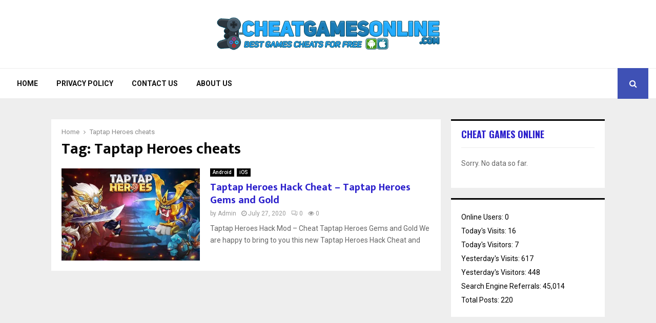

--- FILE ---
content_type: text/html; charset=UTF-8
request_url: https://cheatgamesonline.com/tag/taptap-heroes-cheats/
body_size: 11376
content:
<!DOCTYPE html>
<html lang="en-US">
<head>
	<meta charset="UTF-8">
	<meta name="viewport" content="width=device-width, initial-scale=1">
	<link rel="profile" href="https://gmpg.org/xfn/11">

	<title>Taptap Heroes cheats | Cheat Mobile Games Online</title>

<!-- This site is optimized with the Yoast SEO plugin v12.9.1 - https://yoast.com/wordpress/plugins/seo/ -->
<meta name="robots" content="noindex,follow"/>
<meta property="og:locale" content="en_US" />
<meta property="og:type" content="object" />
<meta property="og:title" content="Taptap Heroes cheats | Cheat Mobile Games Online" />
<meta property="og:url" content="https://cheatgamesonline.com/tag/taptap-heroes-cheats/" />
<meta property="og:site_name" content="Cheat Mobile Games Online" />
<meta name="twitter:card" content="summary_large_image" />
<meta name="twitter:title" content="Taptap Heroes cheats | Cheat Mobile Games Online" />
<script type='application/ld+json' class='yoast-schema-graph yoast-schema-graph--main'>{"@context":"https://schema.org","@graph":[{"@type":"Organization","@id":"https://cheatgamesonline.com/#organization","name":"Cheat Mobile Games Online","url":"https://cheatgamesonline.com/","sameAs":[],"logo":{"@type":"ImageObject","@id":"https://cheatgamesonline.com/#logo","url":"https://i0.wp.com/cheatgamesonline.com/wp-content/uploads/2019/11/favicon.png?fit=32%2C32&ssl=1","width":32,"height":32,"caption":"Cheat Mobile Games Online"},"image":{"@id":"https://cheatgamesonline.com/#logo"}},{"@type":"WebSite","@id":"https://cheatgamesonline.com/#website","url":"https://cheatgamesonline.com/","name":"Cheat Mobile Games Online","description":"Here you will find the latest working Android and iOS games hacks updated every day.All of the tools are 100% safe and free for you to use and you can be sure that you won`t have any problems with it,enjoy using our tricks","publisher":{"@id":"https://cheatgamesonline.com/#organization"},"potentialAction":{"@type":"SearchAction","target":"https://cheatgamesonline.com/?s={search_term_string}","query-input":"required name=search_term_string"}},{"@type":"CollectionPage","@id":"https://cheatgamesonline.com/tag/taptap-heroes-cheats/#webpage","url":"https://cheatgamesonline.com/tag/taptap-heroes-cheats/","inLanguage":"en-US","name":"Taptap Heroes cheats | Cheat Mobile Games Online","isPartOf":{"@id":"https://cheatgamesonline.com/#website"},"breadcrumb":{"@id":"https://cheatgamesonline.com/tag/taptap-heroes-cheats/#breadcrumb"}},{"@type":"BreadcrumbList","@id":"https://cheatgamesonline.com/tag/taptap-heroes-cheats/#breadcrumb","itemListElement":[{"@type":"ListItem","position":1,"item":{"@type":"WebPage","@id":"https://cheatgamesonline.com/","url":"https://cheatgamesonline.com/","name":"Home"}},{"@type":"ListItem","position":2,"item":{"@type":"WebPage","@id":"https://cheatgamesonline.com/tag/taptap-heroes-cheats/","url":"https://cheatgamesonline.com/tag/taptap-heroes-cheats/","name":"Taptap Heroes cheats"}}]}]}</script>
<!-- / Yoast SEO plugin. -->

<link rel='dns-prefetch' href='//s0.wp.com' />
<link rel='dns-prefetch' href='//fonts.googleapis.com' />
<link rel='dns-prefetch' href='//s.w.org' />
<link rel='dns-prefetch' href='//k4z6w9b5.stackpathcdn.com' />
<link rel='dns-prefetch' href='//cdn.shareaholic.net' />
<link rel='dns-prefetch' href='//www.shareaholic.net' />
<link rel='dns-prefetch' href='//analytics.shareaholic.com' />
<link rel='dns-prefetch' href='//recs.shareaholic.com' />
<link rel='dns-prefetch' href='//go.shareaholic.com' />
<link rel='dns-prefetch' href='//partner.shareaholic.com' />
<link rel="alternate" type="application/rss+xml" title="Cheat Mobile Games Online &raquo; Feed" href="https://cheatgamesonline.com/feed/" />
<link rel="alternate" type="application/rss+xml" title="Cheat Mobile Games Online &raquo; Comments Feed" href="https://cheatgamesonline.com/comments/feed/" />
<link rel="alternate" type="application/rss+xml" title="Cheat Mobile Games Online &raquo; Taptap Heroes cheats Tag Feed" href="https://cheatgamesonline.com/tag/taptap-heroes-cheats/feed/" />
<!-- Powered by Shareaholic; Grow your Audience faster! - https://www.shareaholic.com -->
<link rel='preload' href='//cdn.shareaholic.net/assets/pub/shareaholic.js' as='script'/>
<script data-no-minify='1' data-cfasync='false'>
  //<![CDATA[
    _SHR_SETTINGS = {"endpoints":{"local_recs_url":"https:\/\/cheatgamesonline.com\/wp-admin\/admin-ajax.php?action=shareaholic_permalink_related","ajax_url":"https:\/\/cheatgamesonline.com\/wp-admin\/admin-ajax.php"},"site_id":"f37a252df99a135d0e7518b2759e78cb"};
  //]]>
</script>
<script data-no-minify='1' data-cfasync='false' src='//cdn.shareaholic.net/assets/pub/shareaholic.js' data-shr-siteid='f37a252df99a135d0e7518b2759e78cb' async ></script>
<!-- Shareaholic Content Tags -->
<meta name='shareaholic:site_name' content='Cheat Mobile Games Online' />
<meta name='shareaholic:language' content='en-US' />
<meta name='shareaholic:article_visibility' content='private' />
<meta name='shareaholic:site_id' content='f37a252df99a135d0e7518b2759e78cb' />
<meta name='shareaholic:wp_version' content='8.13.11' />

<!-- Shareaholic Content Tags End -->
		<script type="text/javascript">
			window._wpemojiSettings = {"baseUrl":"https:\/\/s.w.org\/images\/core\/emoji\/13.0.1\/72x72\/","ext":".png","svgUrl":"https:\/\/s.w.org\/images\/core\/emoji\/13.0.1\/svg\/","svgExt":".svg","source":{"concatemoji":"https:\/\/cheatgamesonline.com\/wp-includes\/js\/wp-emoji-release.min.js?ver=5.6.16"}};
			!function(e,a,t){var n,r,o,i=a.createElement("canvas"),p=i.getContext&&i.getContext("2d");function s(e,t){var a=String.fromCharCode;p.clearRect(0,0,i.width,i.height),p.fillText(a.apply(this,e),0,0);e=i.toDataURL();return p.clearRect(0,0,i.width,i.height),p.fillText(a.apply(this,t),0,0),e===i.toDataURL()}function c(e){var t=a.createElement("script");t.src=e,t.defer=t.type="text/javascript",a.getElementsByTagName("head")[0].appendChild(t)}for(o=Array("flag","emoji"),t.supports={everything:!0,everythingExceptFlag:!0},r=0;r<o.length;r++)t.supports[o[r]]=function(e){if(!p||!p.fillText)return!1;switch(p.textBaseline="top",p.font="600 32px Arial",e){case"flag":return s([127987,65039,8205,9895,65039],[127987,65039,8203,9895,65039])?!1:!s([55356,56826,55356,56819],[55356,56826,8203,55356,56819])&&!s([55356,57332,56128,56423,56128,56418,56128,56421,56128,56430,56128,56423,56128,56447],[55356,57332,8203,56128,56423,8203,56128,56418,8203,56128,56421,8203,56128,56430,8203,56128,56423,8203,56128,56447]);case"emoji":return!s([55357,56424,8205,55356,57212],[55357,56424,8203,55356,57212])}return!1}(o[r]),t.supports.everything=t.supports.everything&&t.supports[o[r]],"flag"!==o[r]&&(t.supports.everythingExceptFlag=t.supports.everythingExceptFlag&&t.supports[o[r]]);t.supports.everythingExceptFlag=t.supports.everythingExceptFlag&&!t.supports.flag,t.DOMReady=!1,t.readyCallback=function(){t.DOMReady=!0},t.supports.everything||(n=function(){t.readyCallback()},a.addEventListener?(a.addEventListener("DOMContentLoaded",n,!1),e.addEventListener("load",n,!1)):(e.attachEvent("onload",n),a.attachEvent("onreadystatechange",function(){"complete"===a.readyState&&t.readyCallback()})),(n=t.source||{}).concatemoji?c(n.concatemoji):n.wpemoji&&n.twemoji&&(c(n.twemoji),c(n.wpemoji)))}(window,document,window._wpemojiSettings);
		</script>
		<style type="text/css">
img.wp-smiley,
img.emoji {
	display: inline !important;
	border: none !important;
	box-shadow: none !important;
	height: 1em !important;
	width: 1em !important;
	margin: 0 .07em !important;
	vertical-align: -0.1em !important;
	background: none !important;
	padding: 0 !important;
}
</style>
	<link rel='stylesheet' id='wp-block-library-css'  href='https://c0.wp.com/c/5.6.16/wp-includes/css/dist/block-library/style.min.css' type='text/css' media='all' />
<link rel='stylesheet' id='contact-form-7-css'  href='https://cheatgamesonline.com/wp-content/plugins/contact-form-7/includes/css/styles.css?ver=5.1.5' type='text/css' media='all' />
<link rel='stylesheet' id='wordpress-popular-posts-css-css'  href='https://cheatgamesonline.com/wp-content/plugins/wordpress-popular-posts/assets/css/wpp.css?ver=5.0.1' type='text/css' media='all' />
<link rel='stylesheet' id='font-awesome-css'  href='https://cheatgamesonline.com/wp-content/themes/pennews/css/font-awesome.min.css?ver=4.5.0' type='text/css' media='all' />
<link rel='stylesheet' id='line-awesome-css'  href='https://cheatgamesonline.com/wp-content/themes/pennews/css/line-awesome.min.css?ver=4.5.0' type='text/css' media='all' />
<link rel='stylesheet' id='weather-icons-css'  href='https://cheatgamesonline.com/wp-content/themes/pennews/css/weather-icons.min.css?ver=2.0.8' type='text/css' media='all' />
<link crossorigin="anonymous" rel='stylesheet' id='penci-fonts-css'  href='//fonts.googleapis.com/css?family=Roboto%3A300%2C300italic%2C400%2C400italic%2C500%2C500italic%2C700%2C700italic%2C800%2C800italic%7CMukta+Vaani%3A300%2C300italic%2C400%2C400italic%2C500%2C500italic%2C700%2C700italic%2C800%2C800italic%7COswald%3A300%2C300italic%2C400%2C400italic%2C500%2C500italic%2C700%2C700italic%2C800%2C800italic%7CTeko%3A300%2C300italic%2C400%2C400italic%2C500%2C500italic%2C700%2C700italic%2C800%2C800italic%3A300%2C300italic%2C400%2C400italic%2C500%2C500italic%2C700%2C700italic%2C800%2C800italic%26subset%3Dcyrillic%2Ccyrillic-ext%2Cgreek%2Cgreek-ext%2Clatin-ext&#038;ver=5.6.16' type='text/css' media='all' />
<link rel='stylesheet' id='penci-style-css'  href='https://cheatgamesonline.com/wp-content/themes/pennews/style.css?ver=4.2' type='text/css' media='all' />
<style id='penci-style-inline-css' type='text/css'>
.penci-block-vc.style-title-13:not(.footer-widget).style-title-center .penci-block-heading {border-right: 10px solid transparent; border-left: 10px solid transparent; }.site-branding h1, .site-branding h2 {margin: 0;}.penci-schema-markup { display: none !important; }.penci-entry-media .twitter-video { max-width: none !important; margin: 0 !important; }.penci-entry-media .fb-video { margin-bottom: 0; }.penci-entry-media .post-format-meta > iframe { vertical-align: top; }.penci-single-style-6 .penci-entry-media-top.penci-video-format-dailymotion:after, .penci-single-style-6 .penci-entry-media-top.penci-video-format-facebook:after, .penci-single-style-6 .penci-entry-media-top.penci-video-format-vimeo:after, .penci-single-style-6 .penci-entry-media-top.penci-video-format-twitter:after, .penci-single-style-7 .penci-entry-media-top.penci-video-format-dailymotion:after, .penci-single-style-7 .penci-entry-media-top.penci-video-format-facebook:after, .penci-single-style-7 .penci-entry-media-top.penci-video-format-vimeo:after, .penci-single-style-7 .penci-entry-media-top.penci-video-format-twitter:after { content: none; } .penci-single-style-5 .penci-entry-media.penci-video-format-dailymotion:after, .penci-single-style-5 .penci-entry-media.penci-video-format-facebook:after, .penci-single-style-5 .penci-entry-media.penci-video-format-vimeo:after, .penci-single-style-5 .penci-entry-media.penci-video-format-twitter:after { content: none; }@media screen and (max-width: 960px) { .penci-insta-thumb ul.thumbnails.penci_col_5 li, .penci-insta-thumb ul.thumbnails.penci_col_6 li { width: 33.33% !important; } .penci-insta-thumb ul.thumbnails.penci_col_7 li, .penci-insta-thumb ul.thumbnails.penci_col_8 li, .penci-insta-thumb ul.thumbnails.penci_col_9 li, .penci-insta-thumb ul.thumbnails.penci_col_10 li { width: 25% !important; } }.site-header.header--s12 .penci-menu-toggle-wapper,.site-header.header--s12 .header__social-search { flex: 1; }.penci-topbar{ background-color:#4323e0 ; }.penci-portfolio-wrap{ margin-left: 0px; margin-right: 0px; }.penci-portfolio-wrap .portfolio-item{ padding-left: 0px; padding-right: 0px; margin-bottom:0px; }
		    .penci-portfolio-below_img .inner-item-portfolio .portfolio-desc h3,
			.post-entry .penci-portfolio-filter ul li a, .penci-portfolio-filter ul li a,
			.widget_display_stats dt, .widget_display_stats dd,
			#wp-calendar tbody td a,
			.widget.widget_display_replies a,
			.post-entry .penci-portfolio-filter ul li.active a, .penci-portfolio-filter ul li.active a,
			.woocommerce div.product .woocommerce-tabs ul.tabs li a,
			.woocommerce ul.products li.product h3, .woocommerce ul.products li.product .woocommerce-loop-product__title,
			.woocommerce table.shop_table td.product-name a,
			input[type="text"], input[type="email"], input[type="url"], input[type="password"],
			input[type="search"], input[type="number"], input[type="tel"], input[type="range"], input[type="date"],
			input[type="month"], input[type="week"], input[type="time"], input[type="datetime"], input[type="datetime-local"], input[type="color"], textarea,
			.error404 .page-content .search-form .search-submit,.penci-no-results .search-form .search-submit,.error404 .page-content a,
			a,.widget a,.penci-block-vc .penci-block__title a, .penci-block-vc .penci-block__title span,
			.penci-page-title, .penci-entry-title,.woocommerce .page-title,
			.penci-recipe-index-wrap .penci-recipe-index-title a,
			.post-title-box .post-box-title,
			#respond h3.comment-reply-title,
			.penci-social-buttons .penci-social-share-text,
			.woocommerce div.product .product_title,
			.penci-post-pagination h5 a,
			.woocommerce div.product .woocommerce-tabs .panel > h2:first-child, .woocommerce div.product .woocommerce-tabs .panel #reviews #comments h2,
			.woocommerce div.product .woocommerce-tabs .panel #respond .comment-reply-title,
			.woocommerce #reviews #comments ol.commentlist li .comment-text .meta strong,
			.woocommerce div.product .related > h2, .woocommerce div.product .upsells > h2,
			.penci-author-content .author-social,
			.forum-archive .penci-entry-title,
			#bbpress-forums li.bbp-body ul.forum li.bbp-forum-info a,
			.woocommerce div.product .entry-summary div[itemprop="description"] h2, .woocommerce div.product .woocommerce-tabs #tab-description h2,
			.widget.widget_recent_entries li a, .widget.widget_recent_comments li a, .widget.widget_meta li a,
			.penci-pagination:not(.penci-ajax-more) a, .penci-pagination:not(.penci-ajax-more) span{ color:#2c20cc }.penci-page-title, .penci-entry-title{ color:#070707; }.entry-content a, .comment-content a,.entry-content .penci_list_shortcode li:before, .comment-content .penci_list_shortcode li:before{ color:#1d22ba; }.entry-content h1, .entry-content h2, .entry-content h3,
		 .entry-content h4, .entry-content h5, .entry-content h6,
		  .comment-content h1, .comment-content h2, .comment-content h3, 
		  .comment-content h4, .comment-content h5, .comment-content h6,
		  .entry-content blockquote, .entry-content q,
		  .post-title-box .post-box-title,
		  #respond h3
		  { color:#27067c; }.single .penci-cat-links a:hover, .page .penci-cat-links a:hover{ color:#1d28ba;background-color:#ffffff; }.penci-post-pagination span{ color:#0a0a0a; }.penci-post-pagination a:hover h5{ transition:all 0.3s; color:#1f40c4; }.penci-author-content .author-social{ color:#e5e5e5; }.penci-author-content .author-social:hover{ color:#1f27c1; }.penci-post-related .item-related h4 a{ color:#000000; }.penci-post-related .item-related h4 a:hover{ color:#1a27b2; }.site-footer{ background-color:#020de0 ; }.footer__sidebars{ background-color:#000000 ; }.footer__sidebars + .footer__bottom .footer__bottom_container:before{ background-color:#1b2ab5 ; }
</style>
<link rel='stylesheet' id='rating_style-css'  href='https://cheatgamesonline.com/wp-content/plugins/all-in-one-schemaorg-rich-snippets/css/jquery.rating.css?ver=5.6.16' type='text/css' media='all' />
<link rel='stylesheet' id='bsf_style-css'  href='https://cheatgamesonline.com/wp-content/plugins/all-in-one-schemaorg-rich-snippets/css/style.css?ver=5.6.16' type='text/css' media='all' />
<link rel='stylesheet' id='jetpack_css-css'  href='https://c0.wp.com/p/jetpack/7.9.4/css/jetpack.css' type='text/css' media='all' />
<script>if (document.location.protocol != "https:") {document.location = document.URL.replace(/^http:/i, "https:");}</script><script type='text/javascript' src='https://c0.wp.com/c/5.6.16/wp-includes/js/jquery/jquery.min.js' id='jquery-core-js'></script>
<script type='text/javascript' src='https://c0.wp.com/c/5.6.16/wp-includes/js/jquery/jquery-migrate.min.js' id='jquery-migrate-js'></script>
<script type='text/javascript' id='wpp-js-js-extra'>
/* <![CDATA[ */
var wpp_params = {"sampling_active":"0","sampling_rate":"100","ajax_url":"https:\/\/cheatgamesonline.com\/wp-json\/wordpress-popular-posts\/v1\/popular-posts","ID":"","token":"a1b0c2f8b9","debug":""};
/* ]]> */
</script>
<script type='text/javascript' src='https://cheatgamesonline.com/wp-content/plugins/wordpress-popular-posts/assets/js/wpp-5.0.0.min.js?ver=5.0.1' id='wpp-js-js'></script>
<script type='text/javascript' src='https://cheatgamesonline.com/wp-content/plugins/all-in-one-schemaorg-rich-snippets/js/jquery.rating.min.js?ver=5.6.16' id='jquery_rating-js'></script>
<link rel="EditURI" type="application/rsd+xml" title="RSD" href="https://cheatgamesonline.com/xmlrpc.php?rsd" />
<link rel="wlwmanifest" type="application/wlwmanifest+xml" href="https://cheatgamesonline.com/wp-includes/wlwmanifest.xml" /> 
<meta name="generator" content="WordPress 5.6.16" />
<script type="text/javascript">var ajaxurl = "https://cheatgamesonline.com/wp-admin/admin-ajax.php";</script><!-- Analytics by WP-Statistics v12.6.11 - https://wp-statistics.com/ -->
		<style>
			.no-js img.lazyload { display: none; }
			figure.wp-block-image img.lazyloading { min-width: 150px; }
							.lazyload, .lazyloading { opacity: 0; }
				.lazyloaded {
					opacity: 1;
					transition: opacity 400ms;
					transition-delay: 0ms;
				}
					</style>
		
<link rel='dns-prefetch' href='//i0.wp.com'/>
<link rel='dns-prefetch' href='//i1.wp.com'/>
<link rel='dns-prefetch' href='//i2.wp.com'/>
<link rel='dns-prefetch' href='//c0.wp.com'/>
<style type='text/css'>img#wpstats{display:none}</style><script type="application/ld+json">{
    "@context": "http:\/\/schema.org\/",
    "@type": "organization",
    "@id": "#organization",
    "logo": {
        "@type": "ImageObject",
        "url": "https:\/\/i2.wp.com\/cheatgamesonline.com\/wp-content\/uploads\/2019\/11\/cropped-logo-2-1.png?fit=437%2C73&ssl=1"
    },
    "url": "https:\/\/cheatgamesonline.com\/",
    "name": "Cheat Mobile Games Online",
    "description": "Here you will find the latest working Android and iOS games hacks updated every day.All of the tools are 100% safe and free for you to use and you can be sure that you won`t have any problems with it,enjoy using our tricks"
}</script><script type="application/ld+json">{
    "@context": "http:\/\/schema.org\/",
    "@type": "WebSite",
    "name": "Cheat Mobile Games Online",
    "alternateName": "Here you will find the latest working Android and iOS games hacks updated every day.All of the tools are 100% safe and free for you to use and you can be sure that you won`t have any problems with it,enjoy using our tricks",
    "url": "https:\/\/cheatgamesonline.com\/"
}</script><script type="application/ld+json">{
    "@context": "http:\/\/schema.org\/",
    "@type": "WPSideBar",
    "name": "Sidebar Right",
    "alternateName": "Add widgets here to display them on blog and single",
    "url": "https:\/\/cheatgamesonline.com\/tag\/taptap-heroes-cheats"
}</script><meta property="fb:app_id" content="348280475330978">			<style type="text/css">
				/* If html does not have either class, do not show lazy loaded images. */
				html:not( .jetpack-lazy-images-js-enabled ):not( .js ) .jetpack-lazy-image {
					display: none;
				}
			</style>
			<script>
				document.documentElement.classList.add(
					'jetpack-lazy-images-js-enabled'
				);
			</script>
		<link rel="icon" href="https://i0.wp.com/cheatgamesonline.com/wp-content/uploads/2019/11/cropped-favicon-1.png?fit=32%2C32&#038;ssl=1" sizes="32x32" />
<link rel="icon" href="https://i0.wp.com/cheatgamesonline.com/wp-content/uploads/2019/11/cropped-favicon-1.png?fit=192%2C192&#038;ssl=1" sizes="192x192" />
<link rel="apple-touch-icon" href="https://i0.wp.com/cheatgamesonline.com/wp-content/uploads/2019/11/cropped-favicon-1.png?fit=180%2C180&#038;ssl=1" />
<meta name="msapplication-TileImage" content="https://i0.wp.com/cheatgamesonline.com/wp-content/uploads/2019/11/cropped-favicon-1.png?fit=270%2C270&#038;ssl=1" />
</head>

<body data-rsssl=1 class="archive tag tag-taptap-heroes-cheats tag-16421 wp-custom-logo hfeed header-sticky penci_enable_ajaxsearch penci_sticky_content_sidebar blog-default sidebar-right">

<div id="page" class="site">
	<div class="site-header-wrapper"><div class="header__top header--s3 customizer-width">
	<div class="penci-container-fluid">
		
<div class="site-branding">
	
		<h2><a href="https://cheatgamesonline.com/" class="custom-logo-link" rel="home"><img width="437" height="73"   alt="Cheat Mobile Games Online" loading="lazy" data-lazy-data-srcset="https://i2.wp.com/cheatgamesonline.com/wp-content/uploads/2019/11/cropped-logo-2-1.png?w=437&amp;ssl=1 437w, https://i2.wp.com/cheatgamesonline.com/wp-content/uploads/2019/11/cropped-logo-2-1.png?resize=300%2C50&amp;ssl=1 300w" data-lazy-sizes="(max-width: 437px) 100vw, 437px" data-lazy- srcset="[data-uri]" data-src="https://i2.wp.com/cheatgamesonline.com/wp-content/uploads/2019/11/cropped-logo-2-1.png?fit=437%2C73&amp;ssl=1" class="custom-logo jetpack-lazy-image lazyload" src="[data-uri]" /><noscript><img width="437" height="73"   alt="Cheat Mobile Games Online" loading="lazy" data-lazy-data-srcset="https://i2.wp.com/cheatgamesonline.com/wp-content/uploads/2019/11/cropped-logo-2-1.png?w=437&amp;ssl=1 437w, https://i2.wp.com/cheatgamesonline.com/wp-content/uploads/2019/11/cropped-logo-2-1.png?resize=300%2C50&amp;ssl=1 300w" data-lazy-sizes="(max-width: 437px) 100vw, 437px" data-lazy- srcset="[data-uri]" data-src="https://i2.wp.com/cheatgamesonline.com/wp-content/uploads/2019/11/cropped-logo-2-1.png?fit=437%2C73&amp;ssl=1" class="custom-logo jetpack-lazy-image lazyload" src="[data-uri]" /><noscript><img width="437" height="73"   alt="Cheat Mobile Games Online" loading="lazy" data-lazy-data-srcset="https://i2.wp.com/cheatgamesonline.com/wp-content/uploads/2019/11/cropped-logo-2-1.png?w=437&amp;ssl=1 437w, https://i2.wp.com/cheatgamesonline.com/wp-content/uploads/2019/11/cropped-logo-2-1.png?resize=300%2C50&amp;ssl=1 300w" data-lazy-sizes="(max-width: 437px) 100vw, 437px" data-lazy- srcset="[data-uri]" data-src="https://i2.wp.com/cheatgamesonline.com/wp-content/uploads/2019/11/cropped-logo-2-1.png?fit=437%2C73&amp;ssl=1" class="custom-logo jetpack-lazy-image lazyload" src="[data-uri]" /><noscript><img width="437" height="73" src="https://i2.wp.com/cheatgamesonline.com/wp-content/uploads/2019/11/cropped-logo-2-1.png?fit=437%2C73&amp;ssl=1" class="custom-logo jetpack-lazy-image" alt="Cheat Mobile Games Online" loading="lazy" data-lazy-srcset="https://i2.wp.com/cheatgamesonline.com/wp-content/uploads/2019/11/cropped-logo-2-1.png?w=437&amp;ssl=1 437w, https://i2.wp.com/cheatgamesonline.com/wp-content/uploads/2019/11/cropped-logo-2-1.png?resize=300%2C50&amp;ssl=1 300w" data-lazy-sizes="(max-width: 437px) 100vw, 437px" data-lazy-src="https://i2.wp.com/cheatgamesonline.com/wp-content/uploads/2019/11/cropped-logo-2-1.png?fit=437%2C73&amp;ssl=1&amp;is-pending-load=1" srcset="[data-uri]" /></noscript></noscript></noscript></a></h2>
				</div><!-- .site-branding -->
	</div>
</div>
<header id="masthead" class="site-header site-header__main header--s3" data-height="80" itemscope="itemscope" itemtype="http://schema.org/WPHeader">
	<div class="penci-container-fluid header-content__container">
		<nav id="site-navigation" class="main-navigation pencimn-slide_down" itemscope itemtype="http://schema.org/SiteNavigationElement">
	<ul id="menu-main-menu" class="menu"><li id="menu-item-965" class="menu-item menu-item-type-custom menu-item-object-custom menu-item-home menu-item-965"><a href="https://cheatgamesonline.com">Home</a></li>
<li id="menu-item-961" class="menu-item menu-item-type-post_type menu-item-object-page menu-item-privacy-policy menu-item-961"><a href="https://cheatgamesonline.com/privacy-policy-2/">Privacy Policy</a></li>
<li id="menu-item-962" class="menu-item menu-item-type-post_type menu-item-object-page menu-item-962"><a href="https://cheatgamesonline.com/contact-us/">Contact Us</a></li>
<li id="menu-item-963" class="menu-item menu-item-type-post_type menu-item-object-page menu-item-963"><a href="https://cheatgamesonline.com/about-us/">About Us</a></li>
</ul>
</nav><!-- #site-navigation -->
		<div class="header__social-search">
				<div class="header__search" id="top-search">
			<a class="search-click"><i class="fa fa-search"></i></a>
			<div class="show-search">
	<div class="show-search__content">
		<form method="get" class="search-form" action="https://cheatgamesonline.com/">
			<label>
				<span class="screen-reader-text">Search for:</span>

								<input id="penci-header-search" type="search" class="search-field" placeholder="Enter keyword..." value="" name="s" autocomplete="off">
			</label>
			<button type="submit" class="search-submit">
				<i class="fa fa-search"></i>
				<span class="screen-reader-text">Search</span>
			</button>
		</form>
		<div class="penci-ajax-search-results">
			<div id="penci-ajax-search-results-wrapper" class="penci-ajax-search-results-wrapper"></div>
		</div>
	</div>
</div>		</div>
	
			<div class="header__social-media">
			<div class="header__content-social-media">

									</div>
		</div>
	
</div>

	</div>
</header><!-- #masthead -->
</div><div class="penci-header-mobile" >
	<div class="penci-header-mobile_container">
		<button class="menu-toggle navbar-toggle" aria-expanded="false"><span class="screen-reader-text">Primary Menu</span><i class="fa fa-bars"></i></button>
				<div class="site-branding"><a href="https://cheatgamesonline.com/" class="custom-logo-link" rel="home"><img width="437" height="73"   alt="Cheat Mobile Games Online" loading="lazy" data-lazy-data-srcset="https://i2.wp.com/cheatgamesonline.com/wp-content/uploads/2019/11/cropped-logo-2-1.png?w=437&amp;ssl=1 437w, https://i2.wp.com/cheatgamesonline.com/wp-content/uploads/2019/11/cropped-logo-2-1.png?resize=300%2C50&amp;ssl=1 300w" data-lazy-sizes="(max-width: 437px) 100vw, 437px" data-lazy- srcset="[data-uri]" data-src="https://i2.wp.com/cheatgamesonline.com/wp-content/uploads/2019/11/cropped-logo-2-1.png?fit=437%2C73&amp;ssl=1" class="custom-logo jetpack-lazy-image lazyload" src="[data-uri]" /><noscript><img width="437" height="73"   alt="Cheat Mobile Games Online" loading="lazy" data-lazy-data-srcset="https://i2.wp.com/cheatgamesonline.com/wp-content/uploads/2019/11/cropped-logo-2-1.png?w=437&amp;ssl=1 437w, https://i2.wp.com/cheatgamesonline.com/wp-content/uploads/2019/11/cropped-logo-2-1.png?resize=300%2C50&amp;ssl=1 300w" data-lazy-sizes="(max-width: 437px) 100vw, 437px" data-lazy- srcset="[data-uri]" data-src="https://i2.wp.com/cheatgamesonline.com/wp-content/uploads/2019/11/cropped-logo-2-1.png?fit=437%2C73&amp;ssl=1" class="custom-logo jetpack-lazy-image lazyload" src="[data-uri]" /><noscript><img width="437" height="73"   alt="Cheat Mobile Games Online" loading="lazy" data-lazy-data-srcset="https://i2.wp.com/cheatgamesonline.com/wp-content/uploads/2019/11/cropped-logo-2-1.png?w=437&amp;ssl=1 437w, https://i2.wp.com/cheatgamesonline.com/wp-content/uploads/2019/11/cropped-logo-2-1.png?resize=300%2C50&amp;ssl=1 300w" data-lazy-sizes="(max-width: 437px) 100vw, 437px" data-lazy- srcset="[data-uri]" data-src="https://i2.wp.com/cheatgamesonline.com/wp-content/uploads/2019/11/cropped-logo-2-1.png?fit=437%2C73&amp;ssl=1" class="custom-logo jetpack-lazy-image lazyload" src="[data-uri]" /><noscript><img width="437" height="73" src="https://i2.wp.com/cheatgamesonline.com/wp-content/uploads/2019/11/cropped-logo-2-1.png?fit=437%2C73&amp;ssl=1" class="custom-logo jetpack-lazy-image" alt="Cheat Mobile Games Online" loading="lazy" data-lazy-srcset="https://i2.wp.com/cheatgamesonline.com/wp-content/uploads/2019/11/cropped-logo-2-1.png?w=437&amp;ssl=1 437w, https://i2.wp.com/cheatgamesonline.com/wp-content/uploads/2019/11/cropped-logo-2-1.png?resize=300%2C50&amp;ssl=1 300w" data-lazy-sizes="(max-width: 437px) 100vw, 437px" data-lazy-src="https://i2.wp.com/cheatgamesonline.com/wp-content/uploads/2019/11/cropped-logo-2-1.png?fit=437%2C73&amp;ssl=1&amp;is-pending-load=1" srcset="[data-uri]" /></noscript></noscript></noscript></a></div>
								<div class="header__search-mobile header__search" id="top-search-mobile">
				<a class="search-click"><i class="fa fa-search"></i></a>
				<div class="show-search">
					<div class="show-search__content">
						<form method="get" class="search-form" action="https://cheatgamesonline.com/">
							<label>
								<span class="screen-reader-text">Search for:</span>
																<input  type="text" id="penci-search-field-mobile" class="search-field penci-search-field-mobile" placeholder="Enter keyword..." value="" name="s" autocomplete="off">
							</label>
							<button type="submit" class="search-submit">
								<i class="fa fa-search"></i>
								<span class="screen-reader-text">Search</span>
							</button>
						</form>
						<div class="penci-ajax-search-results">
							<div class="penci-ajax-search-results-wrapper"></div>
													</div>
					</div>
				</div>
			</div>
			</div>
</div>	<div id="content" class="site-content">
	<div id="primary" class="content-area penci-archive">
		<main id="main" class="site-main" >
			<div class="penci-container">
				<div class="penci-container__content">
					<div class="penci-wide-content penci-content-novc penci-sticky-content">
						<div  id="penci-archive__content" class="penci-archive__content penci-layout-blog-default">
														<div class="penci_breadcrumbs "><ul itemscope itemtype="http://schema.org/BreadcrumbList"><li itemprop="itemListElement" itemscope itemtype="http://schema.org/ListItem"><a class="home" href="https://cheatgamesonline.com" itemprop="item"><span itemprop="name">Home</span></a><meta itemprop="position" content="1" /></li><li itemprop="itemListElement" itemscope itemtype="http://schema.org/ListItem"><i class="fa fa-angle-right"></i><span itemprop="item"><span itemprop="name">Taptap Heroes cheats</span></span><meta itemprop="position" content="2" /></li></ul></div>															<header class="entry-header penci-entry-header penci-archive-entry-header">
									<h1 class="page-title penci-page-title penci-title-">Tag: <span>Taptap Heroes cheats</span></h1>																	</header>
																					<div class="penci-archive__list_posts">
								<article class="penci-imgtype-landscape post-1327 post type-post status-publish format-standard has-post-thumbnail hentry category-android category-ios tag-cheats-taptap-heroes tag-hack-taptap-heroes tag-how-to-hack-taptap-heroes-no-survey tag-how-to-hack-taptap-heroes-without-verification tag-mod-taptap-heroes tag-taptap-heroes-amaxa-pros-misthosi tag-taptap-heroes-android-hack tag-taptap-heroes-apati tag-taptap-heroes-apk-cheats tag-taptap-heroes-apk-mod tag-taptap-heroes-astuce tag-taptap-heroes-astuce-android tag-taptap-heroes-atese-atacaklar tag-taptap-heroes-beschummeln tag-taptap-heroes-betrugen tag-taptap-heroes-betrugen-gems-and-gold tag-taptap-heroes-chakaro tag-taptap-heroes-cheat-gems-and-gold tag-taptap-heroes-cheat-unlimited-gems-and-gold tag-taptap-heroes-cheats tag-taptap-heroes-cheats-codes tag-taptap-heroes-code-de-triche tag-taptap-heroes-cortar tag-taptap-heroes-csal tag-taptap-heroes-csapkod tag-taptap-heroes-curang tag-taptap-heroes-dorean-gems-and-gold tag-taptap-heroes-enganar tag-taptap-heroes-entrar tag-taptap-heroes-free-gems-and-gold tag-taptap-heroes-gems-and-gold-frei tag-taptap-heroes-gems-and-gold-gratuito tag-taptap-heroes-gratis-gems-and-gold tag-taptap-heroes-gratuit-gems-and-gold tag-taptap-heroes-hack tag-taptap-heroes-hack-android tag-taptap-heroes-hack-apk tag-taptap-heroes-hack-gems-and-gold tag-taptap-heroes-hack-online tag-taptap-heroes-hacka tag-taptap-heroes-hacken tag-taptap-heroes-hacken-gems-and-gold tag-taptap-heroes-hakata tag-taptap-heroes-hakiranje tag-taptap-heroes-hakke tag-taptap-heroes-hile tag-taptap-heroes-huijata tag-taptap-heroes-illimite-gems-and-gold tag-taptap-heroes-jeu-triche tag-taptap-heroes-jukse tag-taptap-heroes-klove tag-taptap-heroes-kramp tag-taptap-heroes-mod-apk tag-taptap-heroes-mod-gems-and-gold tag-taptap-heroes-mod-online tag-taptap-heroes-osidit tag-taptap-heroes-outil-de-triche tag-taptap-heroes-pirater tag-taptap-heroes-plonk-listkov tag-taptap-heroes-podvadet tag-taptap-heroes-snyde tag-taptap-heroes-telecharger-triche tag-taptap-heroes-tips tag-taptap-heroes-triche tag-taptap-heroes-triche-android tag-taptap-heroes-tricher tag-taptap-heroes-tricher-jeu tag-taptap-heroes-tricks tag-taptap-heroes-truc tag-taptap-heroes-trucchi tag-taptap-heroes-truffare tag-taptap-heroes-unbegrenzt-gems-and-gold tag-taptap-heroes-unlimited-gems-and-gold tag-taptap-heroes-vapaa-gems-and-gold tag-taptap-heroes-varati tag-taptap-heroes- penci-post-item">

	<div class="article_content penci_media_object">
					<div class="entry-media penci_mobj__img">
				<a class="penci-link-post penci-image-holder penci-lazy" href="https://cheatgamesonline.com/taptap-heroes-hack/" data-src="https://i0.wp.com/cheatgamesonline.com/wp-content/uploads/2020/07/Taptap-Heroes.jpg?resize=480%2C300&amp;ssl=1"></a>
											</div>
				<div class="entry-text penci_mobj__body">
			<header class="entry-header">
				<span class="penci-cat-links"><a href="https://cheatgamesonline.com/android/" rel="category tag">Android</a> <a href="https://cheatgamesonline.com/ios/" rel="category tag">iOS</a></span><h2 class="entry-title"><a href="https://cheatgamesonline.com/taptap-heroes-hack/" rel="bookmark">Taptap Heroes Hack Cheat &#8211; Taptap Heroes Gems and Gold</a></h2><div class="penci-schema-markup"><span class="author vcard"><a class="url fn n" href="https://cheatgamesonline.com/author/alexandru/">Admin</a></span><time class="entry-date published" datetime="2020-07-27T10:50:29+00:00">July 27, 2020</time><time class="updated" datetime="2020-07-27T11:22:47+00:00">July 27, 2020</time></div>					<div class="entry-meta">
						<span class="entry-meta-item penci-byline">by <span class="author vcard"><a class="url fn n" href="https://cheatgamesonline.com/author/alexandru/">Admin</a></span></span><span class="entry-meta-item penci-posted-on"><i class="fa fa-clock-o"></i><a href="https://cheatgamesonline.com/taptap-heroes-hack/" rel="bookmark"><time class="entry-date published" datetime="2020-07-27T10:50:29+00:00">July 27, 2020</time><time class="updated" datetime="2020-07-27T11:22:47+00:00">July 27, 2020</time></a></span><span class="entry-meta-item penci-comment-count"><a class="penci_pmeta-link" href="https://cheatgamesonline.com/taptap-heroes-hack/#respond"><i class="la la-comments"></i>0</a></span><span class="entry-meta-item penci-post-countview"><span class="entry-meta-item penci-post-countview penci_post-meta_item"><i class="fa fa-eye"></i><span class="penci-post-countview-number penci-post-countview-p1327">0</span></span></span>					</div><!-- .entry-meta -->
								</header><!-- .entry-header -->
			<div class="entry-content">Taptap Heroes Hack Mod &#8211; Cheat Taptap Heroes Gems and Gold We are happy to bring to you this new Taptap Heroes Hack Cheat and</div>						<footer class="entry-footer">
				<span class="tags-links penci-tags-links"><a href="https://cheatgamesonline.com/tag/cheats-taptap-heroes/" rel="tag">cheats Taptap Heroes</a><a href="https://cheatgamesonline.com/tag/hack-taptap-heroes/" rel="tag">hack Taptap Heroes</a><a href="https://cheatgamesonline.com/tag/how-to-hack-taptap-heroes-no-survey/" rel="tag">how to hack Taptap Heroes no survey</a><a href="https://cheatgamesonline.com/tag/how-to-hack-taptap-heroes-without-verification/" rel="tag">how to hack Taptap Heroes without verification</a><a href="https://cheatgamesonline.com/tag/mod-taptap-heroes/" rel="tag">mod Taptap Heroes</a><a href="https://cheatgamesonline.com/tag/taptap-heroes-amaxa-pros-misthosi/" rel="tag">Taptap Heroes amaxa pros misthosi</a><a href="https://cheatgamesonline.com/tag/taptap-heroes-android-hack/" rel="tag">Taptap Heroes android hack</a><a href="https://cheatgamesonline.com/tag/taptap-heroes-apati/" rel="tag">Taptap Heroes apati</a><a href="https://cheatgamesonline.com/tag/taptap-heroes-apk-cheats/" rel="tag">Taptap Heroes apk cheats</a><a href="https://cheatgamesonline.com/tag/taptap-heroes-apk-mod/" rel="tag">Taptap Heroes apk mod</a><a href="https://cheatgamesonline.com/tag/taptap-heroes-astuce/" rel="tag">Taptap Heroes astuce</a><a href="https://cheatgamesonline.com/tag/taptap-heroes-astuce-android/" rel="tag">Taptap Heroes astuce android</a><a href="https://cheatgamesonline.com/tag/taptap-heroes-atese-atacaklar/" rel="tag">Taptap Heroes ateşe atacaklar</a><a href="https://cheatgamesonline.com/tag/taptap-heroes-beschummeln/" rel="tag">Taptap Heroes beschummeln</a><a href="https://cheatgamesonline.com/tag/taptap-heroes-betrugen/" rel="tag">Taptap Heroes betrugen</a><a href="https://cheatgamesonline.com/tag/taptap-heroes-betrugen-gems-and-gold/" rel="tag">Taptap Heroes betrugen Gems and Gold</a><a href="https://cheatgamesonline.com/tag/taptap-heroes-chakaro/" rel="tag">Taptap Heroes chakaro</a><a href="https://cheatgamesonline.com/tag/taptap-heroes-cheat-gems-and-gold/" rel="tag">Taptap Heroes cheat Gems and Gold</a><a href="https://cheatgamesonline.com/tag/taptap-heroes-cheat-unlimited-gems-and-gold/" rel="tag">Taptap Heroes cheat unlimited Gems and Gold</a><a href="https://cheatgamesonline.com/tag/taptap-heroes-cheats/" rel="tag">Taptap Heroes cheats</a><a href="https://cheatgamesonline.com/tag/taptap-heroes-cheats-codes/" rel="tag">Taptap Heroes cheats codes</a><a href="https://cheatgamesonline.com/tag/taptap-heroes-code-de-triche/" rel="tag">Taptap Heroes code de triche</a><a href="https://cheatgamesonline.com/tag/taptap-heroes-cortar/" rel="tag">Taptap Heroes cortar</a><a href="https://cheatgamesonline.com/tag/taptap-heroes-csal/" rel="tag">Taptap Heroes csal</a><a href="https://cheatgamesonline.com/tag/taptap-heroes-csapkod/" rel="tag">Taptap Heroes csapkod</a><a href="https://cheatgamesonline.com/tag/taptap-heroes-curang/" rel="tag">Taptap Heroes curang</a><a href="https://cheatgamesonline.com/tag/taptap-heroes-dorean-gems-and-gold/" rel="tag">Taptap Heroes dorean Gems and Gold</a><a href="https://cheatgamesonline.com/tag/taptap-heroes-enganar/" rel="tag">Taptap Heroes enganar</a><a href="https://cheatgamesonline.com/tag/taptap-heroes-entrar/" rel="tag">Taptap Heroes entrar</a><a href="https://cheatgamesonline.com/tag/taptap-heroes-free-gems-and-gold/" rel="tag">Taptap Heroes free Gems and Gold</a><a href="https://cheatgamesonline.com/tag/taptap-heroes-gems-and-gold-frei/" rel="tag">Taptap Heroes Gems and Gold frei</a><a href="https://cheatgamesonline.com/tag/taptap-heroes-gems-and-gold-gratuito/" rel="tag">Taptap Heroes Gems and Gold gratuito</a><a href="https://cheatgamesonline.com/tag/taptap-heroes-gratis-gems-and-gold/" rel="tag">Taptap Heroes gratis Gems and Gold</a><a href="https://cheatgamesonline.com/tag/taptap-heroes-gratuit-gems-and-gold/" rel="tag">Taptap Heroes gratuit Gems and Gold</a><a href="https://cheatgamesonline.com/tag/taptap-heroes-hack/" rel="tag">Taptap Heroes hack</a><a href="https://cheatgamesonline.com/tag/taptap-heroes-hack-android/" rel="tag">Taptap Heroes hack android</a><a href="https://cheatgamesonline.com/tag/taptap-heroes-hack-apk/" rel="tag">Taptap Heroes hack apk</a><a href="https://cheatgamesonline.com/tag/taptap-heroes-hack-gems-and-gold/" rel="tag">Taptap Heroes hack Gems and Gold</a><a href="https://cheatgamesonline.com/tag/taptap-heroes-hack-online/" rel="tag">Taptap Heroes hack online</a><a href="https://cheatgamesonline.com/tag/taptap-heroes-hacka/" rel="tag">Taptap Heroes hacka</a><a href="https://cheatgamesonline.com/tag/taptap-heroes-hacken/" rel="tag">Taptap Heroes hacken</a><a href="https://cheatgamesonline.com/tag/taptap-heroes-hacken-gems-and-gold/" rel="tag">Taptap Heroes hacken Gems and Gold</a><a href="https://cheatgamesonline.com/tag/taptap-heroes-hakata/" rel="tag">Taptap Heroes hakata</a><a href="https://cheatgamesonline.com/tag/taptap-heroes-hakiranje/" rel="tag">Taptap Heroes hakiranje</a><a href="https://cheatgamesonline.com/tag/taptap-heroes-hakke/" rel="tag">Taptap Heroes hakke</a><a href="https://cheatgamesonline.com/tag/taptap-heroes-hile/" rel="tag">Taptap Heroes hile</a><a href="https://cheatgamesonline.com/tag/taptap-heroes-huijata/" rel="tag">Taptap Heroes huijata</a><a href="https://cheatgamesonline.com/tag/taptap-heroes-illimite-gems-and-gold/" rel="tag">Taptap Heroes illimite Gems and Gold</a><a href="https://cheatgamesonline.com/tag/taptap-heroes-jeu-triche/" rel="tag">Taptap Heroes jeu triche</a><a href="https://cheatgamesonline.com/tag/taptap-heroes-jukse/" rel="tag">Taptap Heroes jukse</a><a href="https://cheatgamesonline.com/tag/taptap-heroes-klove/" rel="tag">Taptap Heroes klove</a><a href="https://cheatgamesonline.com/tag/taptap-heroes-kramp/" rel="tag">Taptap Heroes kramp</a><a href="https://cheatgamesonline.com/tag/taptap-heroes-mod-apk/" rel="tag">Taptap Heroes Mod apk</a><a href="https://cheatgamesonline.com/tag/taptap-heroes-mod-gems-and-gold/" rel="tag">Taptap Heroes mod Gems and Gold</a><a href="https://cheatgamesonline.com/tag/taptap-heroes-mod-online/" rel="tag">Taptap Heroes mod online</a><a href="https://cheatgamesonline.com/tag/taptap-heroes-osidit/" rel="tag">Taptap Heroes osidit</a><a href="https://cheatgamesonline.com/tag/taptap-heroes-outil-de-triche/" rel="tag">Taptap Heroes outil de triche</a><a href="https://cheatgamesonline.com/tag/taptap-heroes-pirater/" rel="tag">Taptap Heroes pirater</a><a href="https://cheatgamesonline.com/tag/taptap-heroes-plonk-listkov/" rel="tag">Taptap Heroes plonk listkov</a><a href="https://cheatgamesonline.com/tag/taptap-heroes-podvadet/" rel="tag">Taptap Heroes podvadet</a><a href="https://cheatgamesonline.com/tag/taptap-heroes-snyde/" rel="tag">Taptap Heroes snyde</a><a href="https://cheatgamesonline.com/tag/taptap-heroes-telecharger-triche/" rel="tag">Taptap Heroes telecharger triche</a><a href="https://cheatgamesonline.com/tag/taptap-heroes-tips/" rel="tag">Taptap Heroes tips</a><a href="https://cheatgamesonline.com/tag/taptap-heroes-triche/" rel="tag">Taptap Heroes triche</a><a href="https://cheatgamesonline.com/tag/taptap-heroes-triche-android/" rel="tag">Taptap Heroes triche android</a><a href="https://cheatgamesonline.com/tag/taptap-heroes-tricher/" rel="tag">Taptap Heroes tricher</a><a href="https://cheatgamesonline.com/tag/taptap-heroes-tricher-jeu/" rel="tag">Taptap Heroes tricher jeu</a><a href="https://cheatgamesonline.com/tag/taptap-heroes-tricks/" rel="tag">Taptap Heroes tricks</a><a href="https://cheatgamesonline.com/tag/taptap-heroes-truc/" rel="tag">Taptap Heroes truc</a><a href="https://cheatgamesonline.com/tag/taptap-heroes-trucchi/" rel="tag">Taptap Heroes trucchi</a><a href="https://cheatgamesonline.com/tag/taptap-heroes-truffare/" rel="tag">Taptap Heroes truffare</a><a href="https://cheatgamesonline.com/tag/taptap-heroes-unbegrenzt-gems-and-gold/" rel="tag">Taptap Heroes unbegrenzt Gems and Gold</a><a href="https://cheatgamesonline.com/tag/taptap-heroes-unlimited-gems-and-gold/" rel="tag">Taptap Heroes unlimited Gems and Gold</a><a href="https://cheatgamesonline.com/tag/taptap-heroes-vapaa-gems-and-gold/" rel="tag">Taptap Heroes vapaa Gems and Gold</a><a href="https://cheatgamesonline.com/tag/taptap-heroes-varati/" rel="tag">Taptap Heroes varati</a><a href="https://cheatgamesonline.com/tag/taptap-heroes-%d7%94%d7%90%d7%a7/" rel="tag">Taptap Heroes האק</a><a href="https://cheatgamesonline.com/tag/taptap-heroes-%e5%82%99%e5%bf%98/" rel="tag">Taptap Heroes 備忘</a><a href="https://cheatgamesonline.com/tag/taptap-heroes-%e5%93%88%e5%85%8b/" rel="tag">Taptap Heroes 哈克</a></span>			</footer><!-- .entry-footer -->
		</div>
	</div>
</article><!-- #post-## -->
							</div>
													</div>
					</div>
										
<aside class="widget-area widget-area-1 penci-sticky-sidebar penci-sidebar-widgets">
	
<div id="wpp-3" class="widget  penci-block-vc penci-widget-sidebar style-title-1 style-title-left popular-posts">
<div class="penci-block-heading"><h4 class="widget-title penci-block__title"><span>Cheat Games Online</span></h4></div><!-- cached --><p class="wpp-no-data">Sorry. No data so far.</p>
</div>
<div id="wp_statistics_widget-2" class="widget  penci-block-vc penci-widget-sidebar style-title-1 style-title-left widget_wp_statistics_widget"><div class="penci-block-heading"><h4 class="widget-title penci-block__title"><span></span></h4></div><ul><li><label>Online Users: </label>0</li><li><label>Today's Visits: </label>16</li><li><label>Today's Visitors: </label>7</li><li><label>Yesterday's Visits: </label>617</li><li><label>Yesterday's Visitors: </label>448</li><li><label>Search Engine Referrals: </label>45,014</li><li><label>Total Posts: </label>220</li></ul></div></aside><!-- #secondary -->
				</div>
			</div>
		</main><!-- #main -->
	</div><!-- #primary -->


	</div><!-- #content -->
	<footer id="colophon" class="site-footer" itemscope itemtype="http://schema.org/WPFooter">
		<meta itemprop="name" content="Webpage footer for Cheat Mobile Games Online"/>
		<meta itemprop="description" content="Here you will find the latest working Android and iOS games hacks updated every day.All of the tools are 100% safe and free for you to use and you can be sure that you won`t have any problems with it,enjoy using our tricks"/>
		<meta itemprop="keywords" content="Data Protection, Copyright Data"/>
		<meta itemprop="copyrightYear" content="2025"/>
		<meta itemprop="copyrightHolder" content="Cheat Mobile Games Online"/>
								<div class="footer__bottom style-1">
			<div class="footer__bottom_container footer__sidebars-inner penci-container-fluid">
							<div class="footer__logo">
					<a href="https://cheatgamesonline.com/" rel="home"><img   alt="logo " data-src="https://cheatgamesonline.com/wp-content/uploads/2019/11/logo-2-1.png" class="lazyload" src="[data-uri]" /><noscript><img  src="https://cheatgamesonline.com/wp-content/uploads/2019/11/logo-2-1.png" alt="logo "/></noscript></a>				</div>
													<div class="footer__social-media">
					<a class="social-media-item socail_media__facebook" target="_blank" href="#" title="Facebook"><span class="socail-media-item__content"><i class="fa fa-facebook"></i><span class="social_title screen-reader-text">Facebook</span></span></a><a class="social-media-item socail_media__twitter" target="_blank" href="#" title="Twitter"><span class="socail-media-item__content"><i class="fa fa-twitter"></i><span class="social_title screen-reader-text">Twitter</span></span></a><a class="social-media-item socail_media__youtube" target="_blank" href="#" title="Youtube"><span class="socail-media-item__content"><i class="fa fa-youtube-play"></i><span class="social_title screen-reader-text">Youtube</span></span></a>				</div>
					</div>
	</div>		<div class="footer__copyright_menu">
			<div class="footer__sidebars-inner penci-container-fluid penci_bottom-sub penci_has_copyright">
			<div class="site-info">
				@2020 - cheatgamesonline.com. All Right Reserved. 			</div><!-- .site-info -->
					</div>
	</div>	</footer><!-- #colophon -->
</div><!-- #page -->

<aside class="mobile-sidebar ">

			<div id="sidebar-nav-logo">
								<a href="https://cheatgamesonline.com/" class="custom-logo-link" rel="home"><img width="437" height="73"   alt="Cheat Mobile Games Online" loading="lazy" data-lazy-data-srcset="https://i2.wp.com/cheatgamesonline.com/wp-content/uploads/2019/11/cropped-logo-2-1.png?w=437&amp;ssl=1 437w, https://i2.wp.com/cheatgamesonline.com/wp-content/uploads/2019/11/cropped-logo-2-1.png?resize=300%2C50&amp;ssl=1 300w" data-lazy-sizes="(max-width: 437px) 100vw, 437px" data-lazy- srcset="[data-uri]" data-src="https://i2.wp.com/cheatgamesonline.com/wp-content/uploads/2019/11/cropped-logo-2-1.png?fit=437%2C73&amp;ssl=1" class="custom-logo jetpack-lazy-image lazyload" src="[data-uri]" /><noscript><img width="437" height="73"   alt="Cheat Mobile Games Online" loading="lazy" data-lazy-data-srcset="https://i2.wp.com/cheatgamesonline.com/wp-content/uploads/2019/11/cropped-logo-2-1.png?w=437&amp;ssl=1 437w, https://i2.wp.com/cheatgamesonline.com/wp-content/uploads/2019/11/cropped-logo-2-1.png?resize=300%2C50&amp;ssl=1 300w" data-lazy-sizes="(max-width: 437px) 100vw, 437px" data-lazy- srcset="[data-uri]" data-src="https://i2.wp.com/cheatgamesonline.com/wp-content/uploads/2019/11/cropped-logo-2-1.png?fit=437%2C73&amp;ssl=1" class="custom-logo jetpack-lazy-image lazyload" src="[data-uri]" /><noscript><img width="437" height="73"   alt="Cheat Mobile Games Online" loading="lazy" data-lazy-data-srcset="https://i2.wp.com/cheatgamesonline.com/wp-content/uploads/2019/11/cropped-logo-2-1.png?w=437&amp;ssl=1 437w, https://i2.wp.com/cheatgamesonline.com/wp-content/uploads/2019/11/cropped-logo-2-1.png?resize=300%2C50&amp;ssl=1 300w" data-lazy-sizes="(max-width: 437px) 100vw, 437px" data-lazy- srcset="[data-uri]" data-src="https://i2.wp.com/cheatgamesonline.com/wp-content/uploads/2019/11/cropped-logo-2-1.png?fit=437%2C73&amp;ssl=1" class="custom-logo jetpack-lazy-image lazyload" src="[data-uri]" /><noscript><img width="437" height="73" src="https://i2.wp.com/cheatgamesonline.com/wp-content/uploads/2019/11/cropped-logo-2-1.png?fit=437%2C73&amp;ssl=1" class="custom-logo jetpack-lazy-image" alt="Cheat Mobile Games Online" loading="lazy" data-lazy-srcset="https://i2.wp.com/cheatgamesonline.com/wp-content/uploads/2019/11/cropped-logo-2-1.png?w=437&amp;ssl=1 437w, https://i2.wp.com/cheatgamesonline.com/wp-content/uploads/2019/11/cropped-logo-2-1.png?resize=300%2C50&amp;ssl=1 300w" data-lazy-sizes="(max-width: 437px) 100vw, 437px" data-lazy-src="https://i2.wp.com/cheatgamesonline.com/wp-content/uploads/2019/11/cropped-logo-2-1.png?fit=437%2C73&amp;ssl=1&amp;is-pending-load=1" srcset="[data-uri]" /></noscript></noscript></noscript></a>						</div>
				<div class="header-social sidebar-nav-social">
			<div class="inner-header-social">
				<a class="social-media-item socail_media__facebook" target="_blank" href="#" title="Facebook"><span class="socail-media-item__content"><i class="fa fa-facebook"></i><span class="social_title screen-reader-text">Facebook</span></span></a><a class="social-media-item socail_media__twitter" target="_blank" href="#" title="Twitter"><span class="socail-media-item__content"><i class="fa fa-twitter"></i><span class="social_title screen-reader-text">Twitter</span></span></a><a class="social-media-item socail_media__youtube" target="_blank" href="#" title="Youtube"><span class="socail-media-item__content"><i class="fa fa-youtube-play"></i><span class="social_title screen-reader-text">Youtube</span></span></a>			</div>
		</div>
				<nav class="mobile-navigation" itemscope itemtype="http://schema.org/SiteNavigationElement">
			<ul id="primary-menu-mobile" class="primary-menu-mobile"><li class="menu-item menu-item-type-custom menu-item-object-custom menu-item-home menu-item-965"><a href="https://cheatgamesonline.com">Home</a></li>
<li class="menu-item menu-item-type-post_type menu-item-object-page menu-item-privacy-policy menu-item-961"><a href="https://cheatgamesonline.com/privacy-policy-2/">Privacy Policy</a></li>
<li class="menu-item menu-item-type-post_type menu-item-object-page menu-item-962"><a href="https://cheatgamesonline.com/contact-us/">Contact Us</a></li>
<li class="menu-item menu-item-type-post_type menu-item-object-page menu-item-963"><a href="https://cheatgamesonline.com/about-us/">About Us</a></li>
</ul>		</nav>
	</aside>
<a id="close-sidebar-nav" class="header-1"><i class="fa fa-close"></i></a>
	<a href="#" id="scroll-to-top"><i class="fa fa-angle-up"></i></a>
        <script type="text/javascript">
            (function(){
                document.addEventListener('DOMContentLoaded', function(){
                    let wpp_widgets = document.querySelectorAll('.popular-posts-sr');

                    if ( wpp_widgets ) {
                        for (let i = 0; i < wpp_widgets.length; i++) {
                            let wpp_widget = wpp_widgets[i];
                            WordPressPopularPosts.theme(wpp_widget);
                        }
                    }
                });
            })();
        </script>
                <script>
            var WPPImageObserver = null;

            function wpp_load_img(img) {
                if ( ! 'imgSrc' in img.dataset || ! img.dataset.imgSrc )
                    return;

                img.src = img.dataset.imgSrc;

                if ( 'imgSrcset' in img.dataset ) {
                    img.srcset = img.dataset.imgSrcset;
                    img.removeAttribute('data-img-srcset');
                }

                img.classList.remove('wpp-lazyload');
                img.removeAttribute('data-img-src');
                img.classList.add('wpp-lazyloaded');
            }

            function wpp_observe_imgs(){
                let wpp_images = document.querySelectorAll('img.wpp-lazyload'),
                    wpp_widgets = document.querySelectorAll('.popular-posts-sr');

                if ( wpp_images.length || wpp_widgets.length ) {
                    if ( 'IntersectionObserver' in window ) {
                        WPPImageObserver = new IntersectionObserver(function(entries, observer) {
                            entries.forEach(function(entry) {
                                if (entry.isIntersecting) {
                                    let img = entry.target;
                                    wpp_load_img(img);
                                    WPPImageObserver.unobserve(img);
                                }
                            });
                        });

                        if ( wpp_images.length ) {
                            wpp_images.forEach(function(image) {
                                WPPImageObserver.observe(image);
                            });
                        }

                        if ( wpp_widgets.length ) {
                            for (var i = 0; i < wpp_widgets.length; i++) {
                                let wpp_widget_images = wpp_widgets[i].querySelectorAll('img.wpp-lazyload');

                                if ( ! wpp_widget_images.length && wpp_widgets[i].shadowRoot ) {
                                    wpp_widget_images = wpp_widgets[i].shadowRoot.querySelectorAll('img.wpp-lazyload');
                                }

                                if ( wpp_widget_images.length ) {
                                    wpp_widget_images.forEach(function(image) {
                                        WPPImageObserver.observe(image);
                                    });
                                }
                            }
                        }
                    } /** Fallback for older browsers */
                    else {
                        if ( wpp_images.length ) {
                            for (var i = 0; i < wpp_images.length; i++) {
                                wpp_load_img(wpp_images[i]);
                                wpp_images[i].classList.remove('wpp-lazyloaded');
                            }
                        }

                        if ( wpp_widgets.length ) {
                            for (var j = 0; j < wpp_widgets.length; j++) {
                                let wpp_widget = wpp_widgets[j],
                                    wpp_widget_images = wpp_widget.querySelectorAll('img.wpp-lazyload');

                                if ( ! wpp_widget_images.length && wpp_widget.shadowRoot ) {
                                    wpp_widget_images = wpp_widget.shadowRoot.querySelectorAll('img.wpp-lazyload');
                                }

                                if ( wpp_widget_images.length ) {
                                    for (var k = 0; k < wpp_widget_images.length; k++) {
                                        wpp_load_img(wpp_widget_images[k]);
                                        wpp_widget_images[k].classList.remove('wpp-lazyloaded');
                                    }
                                }
                            }
                        }
                    }
                }
            }

            document.addEventListener('DOMContentLoaded', function() {
                wpp_observe_imgs();

                // When an ajaxified WPP widget loads,
                // Lazy load its images
                document.addEventListener('wpp-onload', function(){
                    wpp_observe_imgs();
                });
            });
        </script>
        <script type='text/javascript' src='https://c0.wp.com/p/jetpack/7.9.4/_inc/build/photon/photon.min.js' id='jetpack-photon-js'></script>
<script type='text/javascript' id='contact-form-7-js-extra'>
/* <![CDATA[ */
var wpcf7 = {"apiSettings":{"root":"https:\/\/cheatgamesonline.com\/wp-json\/contact-form-7\/v1","namespace":"contact-form-7\/v1"},"cached":"1"};
/* ]]> */
</script>
<script type='text/javascript' src='https://cheatgamesonline.com/wp-content/plugins/contact-form-7/includes/js/scripts.js?ver=5.1.5' id='contact-form-7-js'></script>
<script type='text/javascript' src='https://s0.wp.com/wp-content/js/devicepx-jetpack.js?ver=202551' id='devicepx-js'></script>
<script type='text/javascript' id='smush-lazy-load-js-before'>
window.lazySizesConfig = window.lazySizesConfig || {};

window.lazySizesConfig.lazyClass    = 'lazyload';
window.lazySizesConfig.loadingClass = 'lazyloading';
window.lazySizesConfig.loadedClass  = 'lazyloaded';

lazySizesConfig.loadMode = 1;
</script>
<script type='text/javascript' src='https://cheatgamesonline.com/wp-content/plugins/wp-smushit/app/assets/js/smush-lazy-load.min.js?ver=3.3.1' id='smush-lazy-load-js'></script>
<script type='text/javascript' id='smush-lazy-load-js-after'>
lazySizes.init();
</script>
<script type='text/javascript' id='penci-js-extra'>
/* <![CDATA[ */
var PENCILOCALIZE = {"ajaxUrl":"https:\/\/cheatgamesonline.com\/wp-admin\/admin-ajax.php","nonce":"ce4913f4df","errorMsg":"Something wrong happened. Please try again.","login":"Email Address","password":"Password","errorPass":"<p class=\"message message-error\">Password does not match the confirm password<\/p>","prevNumber":"1","minlengthSearch":"0","linkTitle":"View More","linkTextAll":"Menu","linkText":"More"};
/* ]]> */
</script>
<script type='text/javascript' src='https://cheatgamesonline.com/wp-content/themes/pennews/js/script.min.js?ver=4.2' id='penci-js'></script>
<script type='text/javascript' src='https://c0.wp.com/p/jetpack/7.9.4/_inc/build/lazy-images/js/lazy-images.min.js' id='jetpack-lazy-images-js'></script>
<script type='text/javascript' src='https://c0.wp.com/c/5.6.16/wp-includes/js/wp-embed.min.js' id='wp-embed-js'></script>
<script type='text/javascript' src='https://stats.wp.com/e-202551.js' async='async' defer='defer'></script>
<script type='text/javascript'>
	_stq = window._stq || [];
	_stq.push([ 'view', {v:'ext',j:'1:7.9.4',blog:'169576658',post:'0',tz:'0',srv:'cheatgamesonline.com'} ]);
	_stq.push([ 'clickTrackerInit', '169576658', '0' ]);
</script>
</body>
</html>
